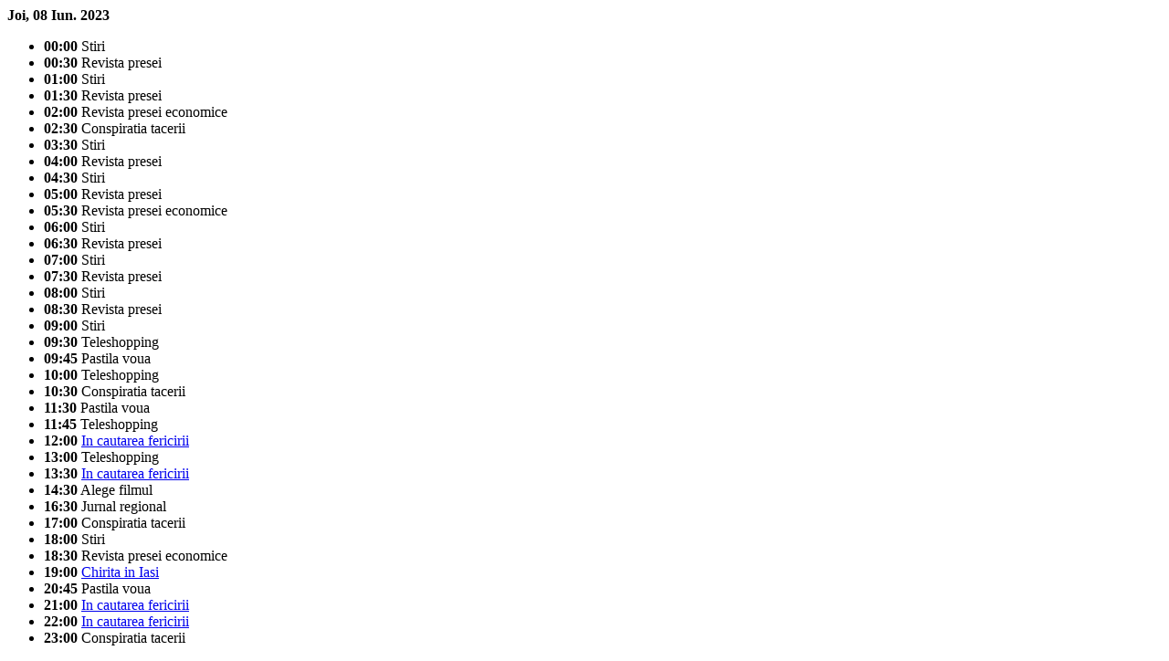

--- FILE ---
content_type: text/html; charset=utf-8
request_url: http://www.n24plus.ro/_ajax_fetch_program.php?time=1686235907
body_size: 2668
content:
<strong id="zi-program-tv" class="ziua">Joi, 08 Iun. 2023</strong><ul id="program-tv"><li><strong>00:00</strong> <span>Stiri</span></li><li><strong>00:30</strong> <span>Revista presei</span></li><li><strong>01:00</strong> <span>Stiri</span></li><li><strong>01:30</strong> <span>Revista presei</span></li><li><strong>02:00</strong> <span>Revista presei economice</span></li><li><strong>02:30</strong> <span>Conspiratia tacerii</span></li><li><strong>03:30</strong> <span>Stiri</span></li><li><strong>04:00</strong> <span>Revista presei</span></li><li><strong>04:30</strong> <span>Stiri</span></li><li><strong>05:00</strong> <span>Revista presei</span></li><li><strong>05:30</strong> <span>Revista presei economice</span></li><li><strong>06:00</strong> <span>Stiri</span></li><li><strong>06:30</strong> <span>Revista presei</span></li><li><strong>07:00</strong> <span>Stiri</span></li><li><strong>07:30</strong> <span>Revista presei</span></li><li><strong>08:00</strong> <span>Stiri</span></li><li><strong>08:30</strong> <span>Revista presei</span></li><li><strong>09:00</strong> <span>Stiri</span></li><li><strong>09:30</strong> <span>Teleshopping</span></li><li><strong>09:45</strong> <span>Pastila voua</span></li><li><strong>10:00</strong> <span>Teleshopping</span></li><li><strong>10:30</strong> <span>Conspiratia tacerii</span></li><li><strong>11:30</strong> <span>Pastila voua</span></li><li><strong>11:45</strong> <span>Teleshopping</span></li><li><strong>12:00</strong> <a href="http://www.n24plus.ro/seriale/in-cautarea-fericirii" title="In cautarea fericirii">In cautarea fericirii</a></li><li><strong>13:00</strong> <span>Teleshopping</span></li><li><strong>13:30</strong> <a href="http://www.n24plus.ro/seriale/in-cautarea-fericirii" title="In cautarea fericirii">In cautarea fericirii</a></li><li><strong>14:30</strong> <span>Alege filmul</span></li><li><strong>16:30</strong> <span>Jurnal regional</span></li><li><strong>17:00</strong> <span>Conspiratia tacerii</span></li><li><strong>18:00</strong> <span>Stiri</span></li><li><strong>18:30</strong> <span>Revista presei economice</span></li><li><strong>19:00</strong> <a href="http://www.n24plus.ro/filme-artistice/chirita-in-iasi" title="Chirita in Iasi">Chirita in Iasi</a></li><li><strong>20:45</strong> <span>Pastila voua</span></li><li><strong>21:00</strong> <a href="http://www.n24plus.ro/seriale/in-cautarea-fericirii" title="In cautarea fericirii">In cautarea fericirii</a></li><li><strong>22:00</strong> <a href="http://www.n24plus.ro/seriale/in-cautarea-fericirii" title="In cautarea fericirii">In cautarea fericirii</a></li><li><strong>23:00</strong> <span>Conspiratia tacerii</span></li></ul>